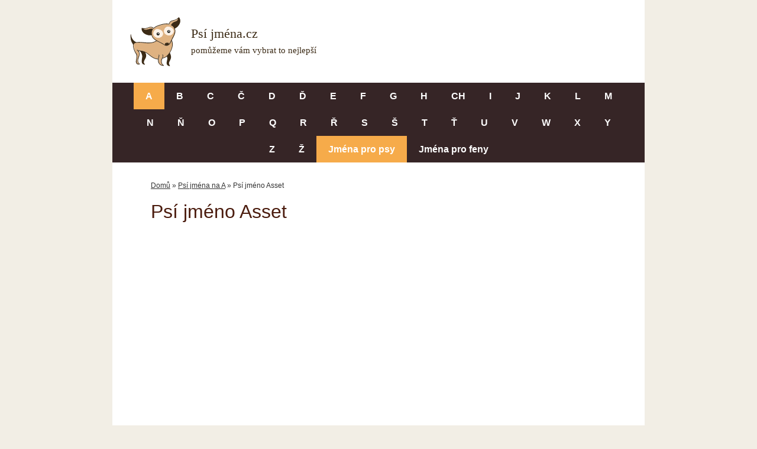

--- FILE ---
content_type: text/html; charset=utf-8
request_url: https://www.google.com/recaptcha/api2/aframe
body_size: 267
content:
<!DOCTYPE HTML><html><head><meta http-equiv="content-type" content="text/html; charset=UTF-8"></head><body><script nonce="KlWn4I8ZtkWbtFVsEfWgig">/** Anti-fraud and anti-abuse applications only. See google.com/recaptcha */ try{var clients={'sodar':'https://pagead2.googlesyndication.com/pagead/sodar?'};window.addEventListener("message",function(a){try{if(a.source===window.parent){var b=JSON.parse(a.data);var c=clients[b['id']];if(c){var d=document.createElement('img');d.src=c+b['params']+'&rc='+(localStorage.getItem("rc::a")?sessionStorage.getItem("rc::b"):"");window.document.body.appendChild(d);sessionStorage.setItem("rc::e",parseInt(sessionStorage.getItem("rc::e")||0)+1);localStorage.setItem("rc::h",'1768271503448');}}}catch(b){}});window.parent.postMessage("_grecaptcha_ready", "*");}catch(b){}</script></body></html>